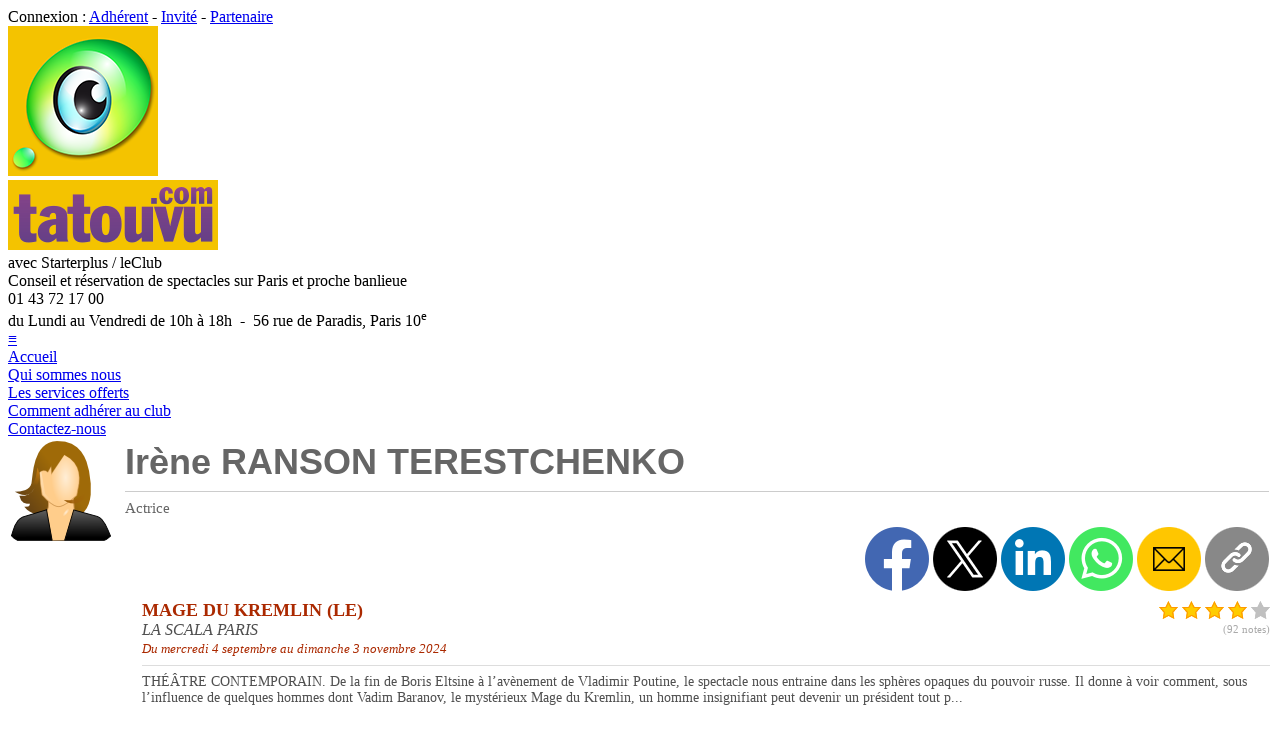

--- FILE ---
content_type: text/html; charset=UTF-8
request_url: http://www.tatouvu.com/w/wwa_FicheInter/public/17207/acteur-irene-ranson-terestchenko.html
body_size: 15418
content:
<!DOCTYPE html>
<html xmlns="http://www.w3.org/1999/xhtml" xmlns:og="http://ogp.me/ns#" xml:lang="fr-FR" lang="fr-FR">
	<head>
		<!-- START PRE_HEAD -->

<meta charset="utf-8">

<meta http-equiv="X-UA-Compatible" content="IE=edge">
<meta http-equiv="Content-Security-Policy" content="default-src 'self';
	script-src 'self' 'unsafe-inline' 'unsafe-eval' https://www.googletagmanager.com;
	style-src 'self' 'unsafe-inline';
	img-src 'self' data: i.ytimg.com www.dailymotion.com www.googletagmanager.com *.tile.openstreetmap.org;
	frame-src 'self' https://www.youtube.com https://www.dailymotion.com https://player.vimeo.com https://www.google.com;
	connect-src 'self' https://www.google-analytics.com;
	object-src 'none';">

<meta name="generator" content="4D">
<meta name="author" content="www.lagoo.com">
<meta name="iphone" content="www.babdreams.com">
<meta name="publisher" content="Tatouvu">
<meta name="copyright" content="Copyright (c) 2004-2026 Tatouvu S.A.R.L.">


<meta name="robots" content="index, follow">

<meta name="description" content="L'actualité des spectacles et des théâtres sur Paris et sa région">

<meta name="keywords" content="spectacle, theatre, concert, reservation, avis, conseil, critique, billet, online, reduc, bande annonce, avis du public, Tatouvu, Starter Plus, club, spectateur, Paris, France, CE, comédie, sortir, sortie, cirque, visuel, tragédie, comédie dramatique, sketch, one man show, matinée, soirée">



<meta name="viewport" content="width=device-width, initial-scale=1.0">

<meta name="theme-color" content="#FFFFFF">

<meta name="apple-itunes-app" content="app-id=431517872">
<meta name="google-play-app" content="app-id=com.lagoo.tatouvu"><!--jquery.smartbanner.js-->

<meta name="revisit-after" content="7 days">
<meta name="reply-to" content="info(a)tatouvu(.)com">
<meta name="owner" content="info(a)tatouvu(.)com">
<meta name="coverage" content="France">
<meta name="geo.country" content="fr">
<meta name="rating" content="General">
<meta name="distribution" content="Global">
<meta name="audience" content="all">
<meta name="category" content="Spectacle, Theatre, Concert, Sortie, Loisir, Reservation, Billet, Avis">

<link rel="home" href="http://www.tatouvu.com">


<link rel="sitemap" type="application/xml" href="http://www.tatouvu.com/w/wwa_SiteMapXML/sitemap.xml">

<link rel="shorcut icon" type="image/x-icon" href="/favicon.ico">
<link rel="icon" type="image/icon" href="/favicon.ico">
<link rel="apple-touch-icon" type="image/png" href="/apple-touch-icon.png">

<link rel="alternate" type="application/rss+xml" title="RSS - L'actu des spectacles" href="http://www.tatouvu.com/w/wwa_RssArti/articles.xml">		
<link rel="alternate" type="application/rss+xml" title="RSS - A l'affiche" href="http://www.tatouvu.com/w/wwa_RssSpec/spectacles.xml">

<link rel="stylesheet" href="/styles/style.css?v=3.1.1.0" type="text/css">

<link rel="stylesheet" href="/styles/responsive.css?v=3.1.1.1" type="text/css">




<script src="/scripts/tatouvu.js?v=6"></script>

<script src="/scripts/jquery/3.7.1/jquery-3.7.1.min.js"></script>


<script>
	// Define dataLayer and the gtag function.
	window.dataLayer = window.dataLayer || [];
	function gtag(){dataLayer.push(arguments);}

	// Default analytics_storage & ad_storage to 'denied'.
	gtag('consent', 'default', {
		'analytics_storage': 'denied',
		'ad_storage': 'denied'/*,
		'wait_for_update': 500*/
	});
</script>
<!-- Global site tag (gtag.js) - Google Analytics -->
<!--<script async src="https://www.googletagmanager.com/gtag/js?id=G-XDTXYKE9WR"></script>-->
<script>
	window.dataLayer = window.dataLayer || [];
	function gtag(){dataLayer.push(arguments);}
	
	var consent = getCookie("accept-cookies"); // tatouvu.js
	if (consent == "ok" || consent == "all" || consent == "analytics")
	{
		document.write('<'+'script async src="https://www.googletagmanager.com/gtag/js?id=G-XDTXYKE9WR"></'+'script>');
		
		gtag('js', new Date());
		/*gtag('config', 'UA-6564176-1');*/
		gtag('config', 'G-XDTXYKE9WR');
	}
</script>


<!-- END PRE_HEAD -->

		
		<link rel="canonical" href="http://www.tatouvu.com/w/wwa_FicheInter/public/17207/acteur-irene-ranson-terestchenko.html">
		
		<meta property="og:site_name" content="Tatouvu" />
		<meta property="og:title" content="Irène RANSON TERESTCHENKO" />
		<meta property="og:description" content="Actrice sur Tatouvu.com" />
		<meta property="og:type" content="website" />
		<meta property="og:locale" content="fr_FR" />
		<meta property="og:url" content="http://www.tatouvu.com/w/wwa_FicheInter/public/17207/acteur-irene-ranson-terestchenko.html" />
		
		
		<meta name="twitter:card" content="summary" />
		<meta name="twitter:site" content="@Tatouvu" />
		<meta name="twitter:creator" content="@Tatouvu" />
		<meta name="twitter:title" content="Irène RANSON TERESTCHENKO" />
		<meta name="twitter:description" content="Actrice sur Tatouvu.com" />
		
		
		<title>Tatouvu.com - Artiste - Irène RANSON TERESTCHENKO</title>
		
		
		
		<link rel="stylesheet" href="/styles/fonts.css?v=1">
		
		<style>
			
			/*.inter_name { font-size:24px; font-weight:bold; color:#555555; }*/
			.inter_name { font-family:'Big Shoulders Display',sans-serif; font-size:36px; font-weight:900; color:#666; line-height:42px; }
			
		</style>
		
		<script>
		
		/*** Follow / Unfollow ***/
		
		var noInter = 17207;
		var isFollowing = false;
		var nbFollower = 0;
		var host = 'http://www.tatouvu.com/w';
		var ajax = null;
		
		function updateFollowButton()
		{
			var button = document.getElementById('follow_button');
			if (button)
			{
				button.innerHTML = isFollowing ? 'NE PLUS SUIVRE' : 'SUIVRE';
				button.className = isFollowing ? 'small_unfollow_button' : 'small_follow_button';
			}
		}
		
		function updateNbFollower()
		{
			var e = document.getElementById('nb_follower');
			if (e)
			{
				e.innerHTML = ''+nbFollower;
			}
			
			var s = document.getElementById('nb_follower_s');
			if (s)
			{
				s.innerHTML = nbFollower > 1 ? 'abonnés' : 'abonné';
			}
		}
		
		function doRequest(method, url, completion)
		{
			if (ajax == null)
				ajax = new XMLHttpRequest(); // new getXMLObject(); // search.js
	
			if (ajax)
			{
				ajax.open(method, url, true);
				ajax.setRequestHeader("Content-type","application/x-www-form-urlencoded");
				ajax.onreadystatechange = function()
				{
					//console.log("ajax.readyState = " + ajax.readyState);
					
					if (ajax.readyState == 4)
					{
						if (ajax.status == 200)
						{
							//console.log("ajax.responseText = " + ajax.responseText);
						
							var response = JSON.parse(ajax.responseText);
							if (response.status == 'OK')
							{
								if (completion)
									completion();
							}
							else if (response.status == 'ERR')
							{
								alert('Le serveur a retourné une erreur...');
							}
							else
							{
								alert('Serveur indisponible...');
							}
						}
						else
						{
							alert('Problème de connexion...');
						}
					}
				}
				ajax.send("inter="+noInter);
			}
		}
		
		function followButtonClicked()
		{
			if (isFollowing)
			{
				if (confirm('Confirmez : Ne plus suivre ?'))
				{
					doRequest('POST', host+'/wwa_Ajax_UnfollowInter', function() {
						nbFollower--;
						isFollowing = false;
						updateFollowButton();
						updateNbFollower();
					});
				}
			}
			else
			{
				doRequest('POST', host+'/wwa_Ajax_FollowInter', function() {
					nbFollower++;
					isFollowing = true;
					updateFollowButton();
					updateNbFollower();
				});
			}
		}
		
		/*** Share ***/
		
		var url = "http://www.tatouvu.com/w/wwa_FicheInter/public/17207/acteur-irene-ranson-terestchenko.html";
	
		function shareFacebook()
		{
			window.open("https://www.facebook.com/sharer/sharer.php?u=" + encodeURIComponent(url), "_blank");
		}
	
		function shareTwitter()
		{
			window.open("https://twitter.com/intent/tweet?url=" + encodeURIComponent(url), "_blank");
		}
	
		function shareLinkedin()
		{
			window.open("https://www.linkedin.com/sharing/share-offsite/?url=" + encodeURIComponent(url), "_blank");
		}
	
		function shareInstagram()
		{
			window.open("https://www.instagram.com/sharer.php?u=" + encodeURIComponent(url), "_blank");
		}
	
		function shareWhatsapp()
		{
			window.open("https://wa.me/?text=" + encodeURIComponent(url), "_blank");
		}
	
		function shareWhatsappMobile()
		{
			window.open("whatsapp://send?text=" + encodeURIComponent(url), "_blank");
		}
	
		function shareEmail()
		{
			window.open("mailto:?body=" + encodeURIComponent(url), "_blank");
		}
	
		function fallbackCopyTextToClipboard(text)
		{
			var textArea = document.createElement("textarea");
			textArea.value = text;

			// Avoid scrolling to bottom
			textArea.style.top = "0";
			textArea.style.left = "0";
			textArea.style.position = "fixed";

			document.body.appendChild(textArea);
			textArea.focus();
			textArea.select();

			try
			{
				var successful = document.execCommand('copy');
				/*var msg = successful ? 'successful' : 'unsuccessful';
				console.log('Fallback: Copying text command was ' + msg);*/
			}
			catch (err)
			{
				//console.error('Fallback: Oops, unable to copy', err);
			}

			document.body.removeChild(textArea);
		}
	
		function copyTextToClipboard(text)
		{
			if (!navigator.clipboard)
			{
				fallbackCopyTextToClipboard(text);
				return;
			}
			navigator.clipboard.writeText(text).then(function() {
				//console.log('Async: Copying to clipboard was successful!');
			}, function(err) {
				//console.error('Async: Could not copy text: ', err);
			});
		}
	
		function copyLink()
		{
			//this.clipboard.copyFromContent(url)
			/*if (typeof window.navigator.clipboard != 'undefined')
			{
				window.navigator.clipboard.writeText(url);
			}
			else
			{
				//document.execCommand("copy");
			}*/
			copyTextToClipboard(url);
		}
		
		</script>
		
		<script type="application/ld+json">
{
	"@context": "https://schema.org",
	"@graph": [

		{
			"@context": "https://schema.org",
			"@type": "WebSite",
			"name": "Tatouvu",
			"url": "http://www.tatouvu.com"
		},

		{
			"@context": "https://schema.org",
			"@type": "Organization",
			"name": "Tatouvu",
			"logo": "http://www.tatouvu.com/images/oeil-150.png",
			"url": "http://www.tatouvu.com",
			"address": {
				"@type": "PostalAddress",
				"addressLocality": "Paris",
				"postalCode": "75010",
				"streetAddress": "56 rue de Paradis",
				"addressCountry": "FR"
			},
			
			
			"aggregateRating": {
				"@type": "AggregateRating",
				"ratingValue": "4.83",
				"reviewCount": "703"
			},
			
			"contactPoint": [
				{
					"@type": "ContactPoint",
					"telephone": "+33 (0)1 43 72 17 00",
					"contactType": "customer service",
					"hoursAvailable": {
						"@type": "OpeningHoursSpecification",
						"dayOfWeek": ["Monday","Tuesday","Wednesday","Thursday","Friday"],
						"opens": "10:00:00+02:00",
						"closes": "18:00:00+02:00"
					}
				}
			],
			"sameAs": [
				"https://www.facebook.com/Tatouvu.StarterPlus/",
				"https://twitter.com/Tatouvu",
				"https://www.instagram.com/starterplustatouvu/",
				"https://www.youtube.com/user/Starterplus1Tatouvu",
				"https://www.pagesjaunes.fr/pros/09058688",
				"https://maps.app.goo.gl/T9a56nrupX3FWyh67"
			]
		},

		{
			"@context": "https://schema.org/",
			"@type": "WebPage",
			"name": "Irène RANSON TERESTCHENKO",
			"url": "http://www.tatouvu.com/w/wwa_FicheInter/public/17207/acteur-irene-ranson-terestchenko.html",
			"inLanguage": "fr",
			
			"dateCreated": "2024-06-28T00:00:00+00:00",
			
			
			"dateModified": "2024-06-28T00:00:00+00:00",
			
			"breadcrumb": {
				"@type": "BreadcrumbList",
				"itemListElement": [
					{
						"@type": "ListItem",
						"position": "1",
						"name": "Accueil",
						"item": "http://www.tatouvu.com"
					},
					{
						"@type": "ListItem",
						"position": "2",
						"name": "Artistes",
						"item": "http://www.tatouvu.com/w/wwa_ListeInter/public/auteur/les-auteurs.html"
					}
				]
			}
		},

		{
			"@context": "https://schema.org",
			"@type": "Person",
			"name": "Irène RANSON TERESTCHENKO",
			
			
			"gender": "https://schema.org/Female",
			
			"jobTitle": "Actrice",
			
			
			"dateCreated": "2024-06-28T00:00:00+00:00",
			
			
			"dateModified": "2024-06-28T00:00:00+00:00",
			
			
			"url": "http://www.tatouvu.com/w/wwa_FicheInter/public/17207/acteur-irene-ranson-terestchenko.html"
		}

	]
}
		</script>
		
		<!-- START POST_HEAD -->

<!-- Walou -->

<!-- END POST_HEAD -->

	</head>
	
	<body>
		<!-- START PRE_BODY -->

<noscript>
<div align="center">
	<div class="noscript">
		<div class="noscript-inner">
		<p><strong>Il semble que JavaScript soit d&eacute;sactiv&eacute;.</strong></p>
		<p>Vous devez activer JavaScript pour utiliser toutes les fonctionnalit&eacute;s du site.</p>
		</div>
	</div>
</div>
</noscript>



<div id="header_login">
	<div id="header_login_inner">
		<div id="header_search" style="display:none">
			<input id="header_search_input" type="text" name="search" placeholder="Recherche..." autocomplete="off" onfocus="tatouvu_search_focus(this)" onblur="tatouvu_search_blur(this)" oninput="tatouvu_search_input(this, 'http://www.tatouvu.com/w/wwa_Ajax_Search')">
			
			<div id="header_avis">
				<a href="http://www.tatouvu.com/w/wwa_ListeAvis/temoignages-des-adherents.html">Avis des adh&eacute;rents<!--&#x2605;&#x2605;&#x2605;&#x2605;&#x2605;--><div style="display:inline-block; position:relative; left:10px; top:3px;"><img class="img_star_19" src="/images/notes/star.png" align="top" alt=""><img class="img_star_19" src="/images/notes/star.png" alt=""><img class="img_star_19" src="/images/notes/star.png" alt=""><img class="img_star_19" src="/images/notes/star.png" alt=""><img class="img_star_19" src="/images/notes/halfstargrey.png" alt=""></div></a>
			</div>
			
		</div>
		<script>
			tatouvu_search_init();
		</script>
		
			Connexion : <a href="https://www.tatouvu.com/w/wwa_LoginAdh/acces-adherent.html" title="Acc&egrave;s adh&eacute;rent">Adh&eacute;rent</a> - <a href="https://www.tatouvu.com/w/wwa_LoginInv/acces-invite.html" title="Acc&egrave;s invit&eacute;">Invit&eacute;</a> - <a href="https://www.tatouvu.com/w/wwa_LoginPro/acces-partenaire.html" title="Acc&egrave;s partenaire">Partenaire</a>
		
	</div>
</div>

<div id="header">
	<div id="header_inner">
		
		<div id="header_logo">
			
				<a href="http://www.tatouvu.com/" title="Accueil">
			
			<img id="header_logo_img" src="/images/oeil-150.png" alt=""></a>
		</div>
		
		<div id="header_title">
			
				<a href="http://www.tatouvu.com/" title="Accueil">
			
			<img id="header_title_img" src="/images/tatouvu-210x70.png" alt=""></a>
		</div>
		
		<div id="header_starter">
			<div id="header_starter_title">
				avec Starterplus / leClub
			</div>
			<div id="header_starter_subtitle">
				Conseil et r&eacute;servation de spectacles sur Paris et proche banlieue
			</div>
		</div>
		
		<div id="header_phone">
			<div id="header_phone_title">
				01 43 72 17 00
			</div>
			<div id="header_phone_subtitle">
				du Lundi au Vendredi de 10h &agrave; 18h&nbsp; - &nbsp;56 rue de Paradis, Paris 10<sup>e</sup>
			</div>
		</div>
		
		<div id="search_result" style="display:none">
		</div>
		
		<div id="menu_background" style="display:none" onclick="toggleMenu();">
		</div>
		
		<div id="menu_button">
			<a href="#" title="Menu" onclick="toggleMenu(); return false;">≡</a>
		</div>
		<script>
			function toggleMenu()
			{
				/*var right_menu = document.getElementById('right_menu');
				if (right_menu.style.display == 'none')
					right_menu.style.display = 'inline-block';
				else
					right_menu.style.display = 'none';*/
				
				var right_menu = $("#right_menu");
				var menu_background = $("#menu_background");
				if (right_menu.css('display') == "none")
				{
					right_menu.css("display", "inline-block");
					//document.getElementById('right_menu').classList.remove("right_menu_hidden");
					menu_background.css("display", "block");
					right_menu.scrollTop(0);
				}
				else
				{
					right_menu.css("display", "none");
					//document.getElementById('right_menu').classList.add("right_menu_hidden");
					menu_background.css("display", "none");
				}
			}
			
			window.addEventListener("resize", function() {
				/*var right_menu = $("#right_menu");
				if (window_Width() > 1048 && right_menu.css('display') == "none")
				{
					right_menu.css("display", "inline-block");
				}*/
			});
			
		</script>
		
	</div>
</div>

<div id="header_menu">
	<div id="header_menu_inner">
		
		<div class="header_menu_item"><a href="http://www.tatouvu.com/" title="Accueil">Accueil</a></div>
		<div class="header_menu_item padding_left"><a href="http://www.tatouvu.com/w/wwa_FicheArti/webid/5/qui-sommes-nous.html" title="Qui sommes-nous ?" class="">Qui sommes nous</a></div>
		<div class="header_menu_item padding_left"><a href="http://www.tatouvu.com/w/wwa_FicheArti/webid/7/nos-services.html" title="Nos services" class="">Les services offerts</a></div>
		
		<div class="header_menu_item padding_left"><a href="http://www.tatouvu.com/w/wwa_FicheArti/webid/11/comment-adherer.html" title="Comment adh&eacute;rer ?" class="">Comment adh&eacute;rer au club</a></div>
		
		<div class="header_menu_item padding_left"><a href="http://www.tatouvu.com/w/wwa_Contact/contact.html" title="Contactez-nous" class="">Contactez-nous</a></div>
		
	</div>
</div>

<div class="page">
	
	<div class="content">
		
		<div class="content_center">

<!-- END PRE_BODY -->

		
		<div class="content_title" style="display:none;">
			<div class="content_title_left">Irène RANSON TERESTCHENKO</div>
			<div class="content_title_right"></div>
		</div>
		
		<!--<div style="text-align:right;">
			<a href="javascript:history.back();" onclick="javascript:history.back();">Retour</a>
		</div>-->
		
		
		
		<div class="white_bloc" style="margin-top:0">
			<table width="100%">
			<tr valign="top">
			<td width="110">
				
					<img src="/images/icon/female_user_icon.png" width="100" height="100" valign="top" title="" alt="" />
				
			</td>
			<td>
			
			
			<div class="inter_name">
				Irène RANSON TERESTCHENKO
			</div>
			
			<hr style="height:1px; background-color:#CCCCCC; border:none;">
			
			<div style="margin-top:5px; color:#666666; font-size:15px;">
				Actrice
			</div>
			
			
			
			
			
			<div style="margin-top:10px; text-align:right;">
				<div style="display:inline-block;">
					<img src="/images/icon/share_facebook.png" class="share_button" onclick="shareFacebook()" title="Partager sur Facebook" alt="" />
					<img src="/images/icon/share_x.png" class="share_button" onclick="shareTwitter()" title="Partager sur X" alt="" />
					<img src="/images/icon/share_linkedin.png" class="share_button" onclick="shareLinkedin()" title="Partager sur Linkedin" alt="" />
					<img src="/images/icon/share_whatsapp.png" class="share_button" onclick="shareWhatsapp()" title="Partager sur Whatsapp" alt="" />
					<img src="/images/icon/share_email.png" class="share_button" onclick="shareEmail()" title="Envoyer par email" alt="" />
					<img src="/images/icon/share_link.png" class="share_button" onclick="copyLink()" title="Copier le lien" alt="" />
				</div>
			</div>
			
			</td>
			</tr>
			</table>
			
		</div>
		
		
		
		
			<div class="white_bloc">
			
			<table border="0" cellpadding="0" cellspacing="2" width="100%">
<tr>
<td width="130" valign="top">
	<div align="left">
		<a href="/w/wwa_FicheSpec/public/30289/spectacle-mage-du-kremlin-le.html">
		
		<img width="120" height="180" src="[data-uri]" data-original="/cache/spectacles/30289.jpg?v=1" class="img_spec lazy" alt="" />
		
		</a>
	</div>
</td>
<td valign="top">


<div style="float:right; text-align:right;">
	<img class="img_star_19" src="/images/notes/star.png" align="top" alt="" />
	<img class="img_star_19" src="/images/notes/star.png" align="top" alt="" />
	<img class="img_star_19" src="/images/notes/star.png" align="top" alt="" />
	<img class="img_star_19" src="/images/notes/star.png" align="top" alt="" />
	
	
	
	
	
	
	
	
	
	
	<img class="img_star_19" src="/images/notes/stargrey.png" align="top" alt="" />
	<br><span style="font-size:11px; color:#AAAAAA;">(92 notes)</span>
</div>

<b><font size="4" color="#AB2900">MAGE DU KREMLIN (LE)</font></b><br>
<font color="#505050"><i>LA SCALA PARIS</i></font><br>
<font color="#AB2900" size="2"><i>Du mercredi 4 septembre au dimanche 3 novembre 2024</i></font><br>

<hr style="height:1px; background-color:#DDDDDD; border:none;">
<div style="text-align:left; color:#505050; font-size:14px;">
	THÉÂTRE CONTEMPORAIN. De la fin de Boris Eltsine à l’avènement de Vladimir Poutine, le spectacle nous entraine dans les sphères opaques du pouvoir russe. Il donne à voir comment, sous l’influence de quelques hommes dont Vadim Baranov, le mystérieux Mage du Kremlin, un homme insignifiant peut devenir un président tout p...
</div>
<br>
<div align="right">
<font size="2">



<div style="height:20px">
</div>
</font>
</div>
</td>
</tr>
</table>
<div style="position:relative; top:-23px; right:0px; width:100%; height:0; text-align:right;">
	
	<a href="/w/wwa_FicheSpec/public/30289/spectacle-mage-du-kremlin-le.html" class="small_grey_button">Voir tous les d&eacute;tails</a>
</div>

			</div>
		
		
		
		
		<div class="white_bloc">
			<div class="gen_title">
				VOIR AUSSI
			</div>
			<div style="margin-top:5px; margin-bottom:5px;">
				
				<a href="/w/wwa_FicheInter/public/8580/metteur-en-scene-roland-auzet.html" class="small_grey_button" style="margin-top:8px; margin-left:5px">Roland AUZET</a>
				
				<a href="/w/wwa_FicheInter/public/8001/acteur-karina-beuthe-orr.html" class="small_grey_button" style="margin-top:8px; margin-left:5px">Karina BEUTHE ORR</a>
				
				<a href="/w/wwa_FicheInter/public/17204/auteur-giuliano-da-empoli.html" class="small_grey_button" style="margin-top:8px; margin-left:5px">Giuliano DA EMPOLI</a>
				
				<a href="/w/wwa_FicheInter/public/17205/acteur-philippe-girard.html" class="small_grey_button" style="margin-top:8px; margin-left:5px">Philippe GIRARD</a>
				
				<a href="/w/wwa_FicheInter/public/17206/acteur-andranic-manet.html" class="small_grey_button" style="margin-top:8px; margin-left:5px">Andranic MANET</a>
				
				<a href="/w/wwa_FicheInter/public/935/acteur-herve-pierre.html" class="small_grey_button" style="margin-top:8px; margin-left:5px">Hervé PIERRE</a>
				
				<a href="/w/wwa_FicheInter/public/9812/acteur-stanislas-roquette.html" class="small_grey_button" style="margin-top:8px; margin-left:5px">Stanislas ROQUETTE</a>
				
				<a href="/w/wwa_FicheInter/public/3650/acteur-claire-sermonne.html" class="small_grey_button" style="margin-top:8px; margin-left:5px">Claire SERMONNE</a>
				
			</div>
		</div>
		
		
		<!-- START POST_BODY -->

		</div><!--content_center-->
		
		<div id="right_menu" class="content_right">
			
			
			
			<div id="right_margin_top">
			</div>
			
			
			<div class="bloc300_jaune">
				<div style="height:40px; text-align:center;">
					<div style="font-size:18px; font-weight:bold; padding-top:10px;">
						<a href="https://www.tatouvu.com/w/wwa_Inscription/adhesion-en-ligne.html" title="Adh&eacute;sion en ligne">Adh&eacute;sion en ligne</a>
					</div>
				</div>
			</div>
			
			
			
			<div class="bloc300_jaune">
				<div style="height:40px; text-align:center;">
					<div style="font-size:18px; font-weight:bold; padding-top:10px;">
						<a href="http://www.tatouvu.com/w/wwa_Offrir/offrir-une-carte-cadeau.html" title="Offrir une carte cadeau">Offrir une carte cadeau</a>
					</div>
				</div>
			</div>
			
			
			
			<div class="bloc300_blanc">
				<div class="menu_separator_collapsible">
					CONNEXION
				</div>
				<div class="menu_content_collapsible">
					<div style="padding-top:10px; padding-bottom:10px;">
						<div class="menu_title">
							<a href="https://www.tatouvu.com/w/wwa_LoginAdh/acces-adherent.html" title="Acc&egrave;s adh&eacute;rent">Acc&egrave;s adh&eacute;rent</a>
						</div>
						<div class="menu_title padtop5">
							<a href="https://www.tatouvu.com/w/wwa_LoginInv/acces-invite.html" title="Acc&egrave;s invit&eacute;">Acc&egrave;s invit&eacute;</a>
						</div>
						<div class="menu_title padtop5">
							<a href="https://www.tatouvu.com/w/wwa_LoginPro/acces-partenaire.html" title="Acc&egrave;s partenaire">Acc&egrave;s partenaire</a>
						</div>
					</div>
				</div>
			</div>
			
			
			
			
			
			
			
			
			
			
			
			
			
			
			
			
			
			
			
			
			
			
			<div class="bloc300_blanc">
				<div class="menu_separator">
					ACTUALIT&Eacute;S
				</div>
				<div class="menu_content">
					
					<div class="menu_title">
						<a href="http://www.tatouvu.com/" title="Accueil, Fil d'actualit&eacute;">Fil d'actualit&eacute;</a>
					</div>
					
					
					
					<div class="menu_title padtop5">
						<a href="http://www.tatouvu.com/w/wwa_ListeSpecNew/public/nouveaux-spectacles.html" title="Nouveaux spectacles sur le site">Les nouveaux spectacles sur le site</a>
					</div>
					
					<div class="menu_title padtop5">
						<a href="http://www.tatouvu.com/w/wwa_ListeSpecPremieres/public/spectacles-qui-commencent.html" title="Les spectacles qui commencent">Ce sont leurs premi&egrave;res</a> / <a href="http://www.tatouvu.com/w/wwa_ListeSpecDernieres/public/spectacles-qui-finissent.html" title="Les spectacles qui finissent">derni&egrave;res</a>
					</div>
					
					
 					
 					
					
					
					<div class="menu_title red padtop5">
						<a href="http://www.tatouvu.com/w/wwa_ListeSoirees/dernieres-soirees-starter-plus.html">Derni&egrave;res soir&eacute;es Starter Plus</a>&nbsp;&nbsp;<span style="color:white;font-size:10px;font-weight:bold;background:red;padding-left:2px;padding-right:2px">NOUVEAU</span>
					</div>
					
					
					
					
				</div>
			</div>
			
			
			
			<div class="bloc300_blanc">
				<div class="menu_separator">
					RECHERCHES
				</div>
				<div class="menu_content">
					
					<div class="menu_title">
						<a href="http://www.tatouvu.com/w/wwa_ListeSpecTous/public/tous-les-spectacles.html" title="Tous les spectacles">Les spectacles &agrave; l'affiche</a>
					</div>
					
					<div class="menu_title padtop5">
						<a href="http://www.tatouvu.com/w/wwa_ListeSpecGenre/public/recherche-par-genre.html" title="Recherche par genre">Recherche par genre</a>
					</div>
					
					
					
					
					
					<div class="menu_title padtop5">
						<a href="http://www.tatouvu.com/w/wwa_Recherche/public/rechercher-un-spectacle.html" title="Rechercher un spectacle">Recherche multicrit&egrave;re</a>
					</div>
					
					<div class="menu_title padtop5">
						<a href="http://www.tatouvu.com/w/wwa_ListeSpecUnique/public/representations-uniques.html" title="Les spectacles avec une seule repr&eacute;sentation">Repr&eacute;sentations uniques</a>
					</div>
					
					
					
					<!-- offre et promo -->
					
					<!-- le classement des adhérents -->
					
					<!-- le top 20 -->
					
					<!-- les derniers commentaires -->
					
					<!-- Nous avons vu pour vous -->
					
					<div class="menu_title padtop5">
						<a href="http://www.tatouvu.com/w/wwa_ListeThea/public/les-salles.html" title="Les salles">Les salles</a> / <a href="http://www.tatouvu.com/w/wwa_Maps/public/geolocalisation-des-salles.html" title="G&eacute;olocalisation des salles">G&eacute;olocalisation</a>
					</div>
					
					<!-- les artistes -->
					
					<!-- historique des spectacles -->
					
					<!-- historique des articles -->
					
					<div class="menu_title padtop5">
						<a href="http://www.tatouvu.com/w/wwa_ListeLieux/les-lieux-alternatifs.html" title="Les lieux alternatifs">Les lieux alternatifs</a>&nbsp;&nbsp;<span style="color:white;font-size:10px;font-weight:bold;background:red;padding-left:2px;padding-right:2px">NOUVEAU</span>
					</div>
					
				</div>
			</div>
			
			<div class="bloc300_blanc">
				<div class="menu_separator">
					CONSEILS / AVIS
				</div>
				<div class="menu_content">
					
					<div class="menu_title">
						<a href="http://www.tatouvu.com/w/wwa_ListeSpecSelection/public/selection-de-spectacles.html" title="La s&eacute;lection Tatouvu">La s&eacute;lection Tatouvu</a>
					</div>
					
					<div class="menu_title padtop5">
						<a href="http://www.tatouvu.com/w/wwa_ListeSpecTop/public/le-classement-des-adherents.html" title="Le classement des adh&eacute;rents">Le classement des adh&eacute;rents</a>
					</div>
					
					
					<div class="menu_title padtop5">
						<a href="http://www.tatouvu.com/w/wwa_ListeTopResa/public/le-top-20-des-reservations.html" title="Le Top 20 des r&eacute;servations">Le Top 20 des r&eacute;servations</a>
					</div>
					
					
					<div class="menu_title padtop5">
						<a href="http://www.tatouvu.com/w/wwa_ListeSpecVu/public/nous-avons-vu-pour-vous.html" title="Nous avons vu pour vous">Nous avons vu pour vous</a>
					</div>
					
					<div class="menu_title padtop5">
						<a href="http://www.tatouvu.com/w/wwa_ListeCommLast/public/les-derniers-commentaires-des-adherents.html" title="Les derniers commentaires des adh&eacute;rents">Les derniers commentaires</a>
					</div>
					
				</div>
			</div>
			
			
			
			
			
			<div class="bloc300_blanc">
				<div class="menu_separator">
					R&Eacute;F&Eacute;RENCE
				</div>
				<div class="menu_content">
			
					<div class="menu_title">
						<a href="http://www.tatouvu.com/w/wwa_ListeArti/public/historique-les-articles.html" title="Historique des articles">Historique des articles</a>
					</div>
					
					<div class="menu_title padtop5">
						<a href="http://www.tatouvu.com/w/wwa_ListeSpecArchive/historique-des-spectacles.html" title="Historique des spectacles">Historique des spectacles</a>
					</div>
					
					<div class="menu_title padtop5">
						<a href="http://www.tatouvu.com/w/wwa_ListeInter/public/auteur/les-auteurs.html" title="Les artistes">Les artistes</a>
					</div>
				
				</div>
			</div>
			
			<div class="bloc300_blanc">
				<div class="menu_separator_collapsible">
					AIDE
				</div>
				<div class="menu_content_collapsible">
					<div style="padding-top:10px; padding-bottom:10px;">
						
						<div class="menu_title red">
							<a href="http://www.tatouvu.com/w/wwa_FicheArti/webid/13/questions-reponses.html" title="Questions courantes">Questions courantes</a>
						</div>
						
						
						
						
						
						
						
					</div>
				</div>
			</div>
			
			<script>
			var coll = document.getElementsByClassName("menu_separator_collapsible");
			var i;

			for (i = 0; i < coll.length; i++) {
			  coll[i].addEventListener("click", function() {
				this.classList.toggle("collapsible_active");
				var content = this.nextElementSibling;
				if (content.style.maxHeight){
				  content.style.maxHeight = null;
				} else {
				  content.style.maxHeight = content.scrollHeight + "px";
				} 
			  });
			}
			</script>
			
			
			
			
			
				<script>
			
					function hasardPub(nb)
					{
						if (nb > 1)
							return Math.round(Math.random() * 1000) % nb;
						else
							return 0;
					}
			
					var pubID = new Array();	pubID.push(9664,9033,9637,9660,9662);
					var specID = new Array(); 	specID.push(28996,0,32532,32240,32671);
					var specURL = new Array();	specURL.push('','http://www.tatouvu.com/w/wwa_FicheArti/webid/5/qui-sommes-nous.html','','','');
					
					var currentID = hasardPub(pubID.length);
			
					function getPubLink()
					{
						if (specURL[currentID] != '')
							return specURL[currentID];
						else  if (specID[currentID] != 0)
							return "http://www.tatouvu.com/w/wwa_FicheSpec/public/" + String(specID[currentID]);
						else
							return '#';
					}
					
					function getPubPath()
					{
						return "/cache/articles/" + String(pubID[currentID]) + ".jpg";
					}
			
					function clicPub()
					{
						if (specURL[currentID] != '')
						{
							if (specURL[currentID].indexOf(window.location.host) == -1)
								window.open(specURL[currentID]);
							else
								window.location.href = specURL[currentID];
						}
						else if (specID[currentID] != 0)
						{
							//clicMoi(getPubLink());
							window.location.href = getPubLink();
						}
					}
			
					function switchPub()
					{
						var obj = document.getElementById("imagePub");
						var link = document.getElementById("imageLink");
						//if (obj)
						{
							currentID++;
							if (currentID>pubID.length-1) currentID=0;
					
							obj.src = getPubPath();
							//link.href = getPubLink();
							link.setAttribute('href', getPubLink());
						}
						setTimeout("switchPub()", 5*60*60);
					}
			
					function startPub()
					{
						setTimeout("switchPub()", 5*60*60);
					}
			
					function MyAddOnload(func)
					{
						var oldOnload = window.onload;
				
						if (typeof window.onload != 'function')
						{
							window.onload = func;
						}
						else
						{
							window.onload = function() {
								oldOnload();
								func();
							} 
						}
					}
			
					//window.onload = startPub;
					MyAddOnload(startPub);
			
				</script>
			
				<div class="bloc300">
					<script>
						document.write('<a id="imageLink" href="' + getPubLink() + '" onclick="clicPub(); return false;">');
						document.write('<img id="imagePub" width="300" height="450" src="' + getPubPath() + '" class="img_pub" alt="">');
						document.write('</a>');
					</script>
				</div>
				
			
			
			
			
			
			
			<script>
				var listPubImg = new Array();			listPubImg.push("/cache/articles/9668.jpg", "/cache/articles/9658.jpg");
				var listPubUrl = new Array();			listPubUrl.push("http://www.tatouvu.com/w/wwa_FicheSpec/public/32658/spectacle-crime-et-chatiment.html", "http://www.tatouvu.com/w/wwa_FicheSpec/public/32676/spectacle-adele-berry.html");
				var listPubHeight = new Array();		listPubHeight.push(438, 436);
				
				function insertPub(i)
				{
					document.write('<div class="bloc300">');
					if (listPubUrl[i] != "")
						document.write('<a href="'+listPubUrl[i]+'" '+(listPubUrl[i].indexOf(window.location.host) == -1 ? 'target="_blank"' : '')+'>');
					document.write('<img width="300" height="'+listPubHeight[i].toString()+'" src="'+listPubImg[i]+'" class="img_pub" alt="">');
					if (listPubUrl[i] != "")
						document.write('</a>');
					document.write('</div>');
				}
			</script>
			
			
			
			<script>
				if (listPubImg.length > 0 && listPubImg[0] != "")
				{
					insertPub(0);
				}
			</script>
			
			<div class="bloc300_blanc">
				<div class="menu_separator">
					RETROUVEZ-NOUS
				</div>
				<div class="menu_content" style="text-align:center;">
				
					<div style="">
						<a href="https://www.facebook.com/Tatouvu.StarterPlus/" target="_blank" title="Tatouvu sur Facebook"><img width="38" height="38" src="/images/logo/square/facebook.png" alt="" style="border-radius:6px; -moz-border-radius:6px;"></a>
						<a href="https://twitter.com/Tatouvu" target="_blank" title="Tatouvu sur X"><img width="38" height="38" src="/images/logo/square/x.png" alt="" style="border-radius:6px; -moz-border-radius:6px; margin-left:10px"></a>
						<a href="https://www.instagram.com/starterplustatouvu/" target="_blank" title="Tatouvu sur Instagram"><img width="38" height="38" src="/images/logo/square/instagram.png" alt="" style="border-radius:6px; -moz-border-radius:6px; margin-left:10px"></a>
						<a href="https://www.youtube.com/user/Starterplus1Tatouvu" target="_blank" title="Tatouvu sur YouTube"><img width="38" height="38" src="/images/logo/square/youtube.png" alt="" style="border-radius:6px; -moz-border-radius:6px; margin-left:10px"></a>
						
						<a href="http://www.tatouvu.com/w/wwa_RssArti/articles.xml" target="_blank" title="Flux RSS"><img width="38" height="38" src="/images/logo/square/rss.png" alt="" style="border-radius:6px; -moz-border-radius:6px; margin-left:10px"></a>
					</div>
				</div>
			</div>
			
			<div class="bloc300_blanc">
				<div class="menu_separator">
					APPLIS MOBILES
				</div>
				<div class="menu_content" style="text-align:center;">
					<a href="https://apps.apple.com/fr/app/tatouvu/id431517872?mt=8" target="_blank" title="Application Tatouvu pour iPhone"><img width="120" height="40" src="/images/logo/appstore300.png" alt="" style="padding:8px;"></a>
					<a href="https://play.google.com/store/apps/details?id=com.lagoo.tatouvu" target="_blank" title="Application Tatouvu pour Android"><img width="120" height="40" src="/images/logo/googleplay300.png" alt="" style="padding:8px;"></a>
				</div>
			</div>
			
			
			
			
			
			
			
			
			
			
			 
		</div><!--content_right-->
		
	</div><!--content-->

</div><!--page-->

<div id="footer_menu">
	<div id="footer_menu_inner">
	
		<div class="footer_menu_item"><a href="http://www.tatouvu.com/w/wwa_Static/public/editeur.html">Informations &eacute;diteur</a></div>
		<div class="footer_menu_item padding_left"><a href="http://www.tatouvu.com/w/wwa_Static/public/partenaires.html" class="">Partenaires</a></div>
		<div class="footer_menu_item padding_left"><a href="http://www.tatouvu.com/w/wwa_SiteMap/plan-du-site.html" class="">Plan du site</a></div>
		
		<div class="footer_menu_item padding_left"><a href="http://www.tatouvu.com/w/wwa_Contact/contact.html" class="">Contact</a></div>
		
	</div>
</div>

<div id="footer">
	<div id="footer_inner">
		
		<div id="footer_table">
			<table>
				<tr>
					
					<td id="footer_column_1">
						<ul>
							<li>
								<a href="http://www.tatouvu.com/w/wwa_FicheArti/webid/7/fonctionnement.html">R&eacute;servation de spectacles</a>
							</li>
							<li>
								<a href="http://www.tatouvu.com/w/wwa_ListeSpecTous/public/tous-les-spectacles.html" title="Tous les spectacles">Les spectacles &agrave; Paris</a>
							</li>
							<li>
								<a href="http://www.tatouvu.com/w/wwa_ListeSpecPremieres/public/nouveaux-spectacles.html" title="Nouveaux spectacles">Les nouveaux spectacles</a>
							</li>
							<li>
								<a href="http://www.tatouvu.com/w/wwa_ListeThea/public/les-salles.html" title="Les salles">Les th&eacute;&acirc;tres sur Paris et banlieue</a>
							</li>
							<li>
								<a href="http://www.tatouvu.com/w/wwa_FicheArti/webid/6/le-magazine-tatouvu.html" title="Le magazine Tatouvu">Le Magazine Tatouvu.mag</a>
							</li>
							<li>
								<a href="http://www.tatouvu.com/w/wwa_FicheArti/webid/6/le-magazine-tatouvu.html" title="Le magazine Tatouvu">Abonnement au magazine</a>
							</li>
							<li>
								<a href="http://www.tatouvu.com">Actualit&eacute; des spectacles</a>
							</li>
							<li>
								<a href="http://www.tatouvu.com/w/wwa_ListeInter/public/auteur/les-auteurs.html" title="Les artistes">Les artistes, auteurs, com&eacute;diens</a>
							</li>
							<li>
								<a href="http://www.tatouvu.com/w/wwa_ListeSpecArchive/historique-des-spectacles.html" title="Historique des spectacles">Historique des spectacles</a>
							</li>
							<li>
								<a href="http://www.tatouvu.com/w/wwa_ListeArti/public/historique-les-articles.html" title="Historique des articles">Historique des articles</a>
							</li>
						</ul>
					</td>
					
					<td id="footer_column_2">
						<ul>
							<li>
								<a href="http://www.tatouvu.com/w/wwa_ListeSpecGenre/public/COMEDIE/comedies.html" title="Les com&eacute;dies">Com&eacute;dies</a>
							</li>
							<li>
								<a href="http://www.tatouvu.com/w/wwa_ListeSpecGenre/public/DRAMA/comedies-dramatiques.html" title="Les com&eacute;dies dramatiques">Com&eacute;dies dramatiques</a>
							</li>
							<li>
								<a href="http://www.tatouvu.com/w/wwa_ListeSpecGenre/public/SKETCHES/sketches.html" title="Les sketches">Sketches, One Man Shows</a>
							</li>
							<li>
								<a href="http://www.tatouvu.com/w/wwa_ListeSpecGenre/public/VISUEL/spectacles-visuels.html" title="Les spectacles visuels">Spectacles visuels</a>
							</li>
							<li>
								<a href="http://www.tatouvu.com/w/wwa_ListeSpecGenre/public/ENFANT/spectacles-pour-enfants.html" title="Les spectacles pour enfants">Spectacles pour enfants</a>
							</li>
							<li>
								<a href="http://www.tatouvu.com/w/wwa_ListeSpecGenre/public/TEXTES/textes.html" title="Les textes d'auteurs">Spectacles &agrave; textes</a>
							</li>
							<li>
								<a href="http://www.tatouvu.com/w/wwa_ListeSpecGenre/public/CIRQUE/cirques.html" title="Les cirques">Cirque, Acrobates</a>
							</li>
							<li>
								<a href="http://www.tatouvu.com/w/wwa_ListeSpecGenre/public/CHANSONS/chansons.html" title="Les chansons">Chansons, Chanteurs</a>
							</li>
							<li>
								<a href="http://www.tatouvu.com/w/wwa_ListeSpecGenre/public/MUSIQUE/spectacles-musicaux.html" title="Les spectacles musicaux">Spectacles musicaux</a>
							</li>
							<li>
								<a href="http://www.tatouvu.com/w/wwa_ListeSpecGenre/public/CLASSIQUE/musique-classique.html" title="La musique classique">Musique classique</a>
							</li>
							<li>
								<a href="http://www.tatouvu.com/w/wwa_ListeSpecGenre/public/DANSE/spectacles-de-danse.html" title="Les spectacles de danse">Danse, Ballets</a>
							</li>
						</ul>
					</td>
					
					<td id="footer_column_3">
						<ul>
							<li>
								<a href="http://www.tatouvu.com/w/wwa_FicheArti/webid/5/qui-sommes-nous.html" title="Qui sommes-nous ?">Qui sommes nous</a>
							</li>
							<li>
								<a href="http://www.tatouvu.com/w/wwa_FicheArti/webid/7/nos-services.html" title="Nos services">Nos services</a>
							</li>
							
							<li>
								<a href="http://www.tatouvu.com/w/wwa_FicheArti/webid/13/questions-reponses.html" title="Questions courantes">Questions courantes</a>
							</li>
							<li>
								<a href="http://www.tatouvu.com/w/wwa_FicheArti/webid/11/comment-adherer.html" title="Comment adh&eacute;rer ?">Comment adh&eacute;rer au club</a>
							</li>
							<li>
								<a href="http://www.tatouvu.com/w/wwa_Inscription/adhesion-en-ligne.html" title="Adh&eacute;sion en ligne">Adh&eacute;sion en ligne</a>
							</li>
							<li>
								<a href="http://www.tatouvu.com/w/wwa_Offrir/offrir-une-carte-cadeau.html" title="Offrir une carte cadeau">Offrir une carte cadeau</a>
							</li>
							<li>
								<a href="http://www.tatouvu.com/w/wwa_FicheArti/webid/22/politique-de-confidentialite.html" title="Politique de confidentialit&eacute;">Politique de confidentialit&eacute;</a>
							</li>
							<li>
								<a href="#" title="Consentement aux cookies" onclick="showConsent(); return false;">Consentement aux cookies</a>
							</li>
							
							<li>
								<a href="http://www.tatouvu.com/w/wwa_Contact/contact.html" title="Contact">Contact</a>
							</li>
						</ul>
					</td>
					
				</tr>
			</table>
		</div>
		
		<div id="copyright">
			Copyright &copy; 2004-<script>document.write(new Date().getFullYear())</script> Tatouvu S.A.R.L.
		</div>
		
	</div><!--footer_inner-->
</div><!--footer-->

<script>
	var right_menu = document.getElementById("right_menu");
	var menu_height = right_menu.scrollHeight;
	var document_height = document.scrollingElement.scrollHeight;
	var right_margin_top = document.getElementById("right_margin_top");
	var menu_top = right_menu.offsetTop;
	/*right_menu.onresize = function() {
		menu_height = right_menu.scrollHeight;
	};*/
	var old_scrollY = 0;
	window.onscroll = function() {
		var margin = 0;
		if (window.scrollY > menu_top + menu_height - window.innerHeight /*&& window.scrollY < document_height*//*document.scrollingElement.scrollHeight*/)
		{
			if (window.scrollY > old_scrollY) // descente
			{
				margin = Math.min(window.scrollY, document_height - menu_height + menu_top) - (menu_top + menu_height - window.innerHeight);
			}
			else // montée
			{
				margin = Math.min(window.scrollY, document_height - menu_height + menu_top) - (menu_top + menu_height - window.innerHeight);
			}
		}
		right_margin_top.style.height = ""+margin+"px";
		old_scrollY = window.scrollY;
	};
</script>


<script>
	window.dataLayer = window.dataLayer || [];
  	function gtag(){dataLayer.push(arguments);}
  	
	function updateConsent(analytics_storage/*, ad_storage*/)
	{
		gtag('consent', 'update', {
			'analytics_storage': analytics_storage/*,
			'ad_storage': ad_storage*/
		});
	}
</script>

<script>
	function showConsent()
	{
		var consent = getCookie("accept-cookies"); // tatouvu.js
		
		document.getElementById("checkbox-analytics").checked = (consent == "ok" || consent == "all" || consent == "analytics");
		document.getElementById("checkbox-videos").checked = (consent == "ok" || consent == "all" || consent == "videos");
		
		$("#cookies-choice").hide();
		$("#cookies-buttons-1").show();
		$("#cookies-buttons-2").hide();
		
		$("#cookies-dialog").show();
	}
	
	function hideConsent()
	{
		$("#cookies-dialog").hide();
	}
	
	function acceptCookies()
	{
		var previous = getCookie("accept-cookies"); // tatouvu.js
		
		updateConsent('granted'/*, 'granted'*/);
		
		setCookie2("accept-cookies", "all", 365); // tatouvu.js
		$("#cookies-dialog").hide();
		
		if (previous != 'all')
			window.location.reload();
	}
	
	function rejectCookies()
	{
		var previous = getCookie("accept-cookies"); // tatouvu.js
		
		updateConsent('denied'/*, 'denied'*/);
		
		setCookie2("accept-cookies", "none", 30); // tatouvu.js
		$("#cookies-dialog").hide();
		
		if (previous != '' && previous != 'none')
			window.location.reload();
	}
	
	function manageCookies()
	{
		$("#cookies-choice").show();
		
		$("#cookies-buttons-1").hide();
		$("#cookies-buttons-2").show();
	}
	
	function manageCookiesBack()
	{
		$("#cookies-choice").hide();
		
		$("#cookies-buttons-1").show();
		$("#cookies-buttons-2").hide();
	}
	
	function manageCookiesOK()
	{
		var previous = getCookie("accept-cookies"); // tatouvu.js
		
		var analytics_consent = $("#checkbox-analytics").is(":checked") ? 'granted' : 'denied';
		var videos_consent = $("#checkbox-videos").is(":checked") ? 'granted' : 'denied';
		
		updateConsent(analytics_consent/*, ads_consent*/);
		
		var consent = '';
		if (analytics_consent == 'granted' && videos_consent == 'granted')
			consent = 'all';
		else if (analytics_consent == 'granted' && videos_consent == 'denied')
			consent = 'analytics';
		else if (analytics_consent == 'denied' && videos_consent == 'granted')
			consent = 'videos';
		else
			consent = 'none';
		
		setCookie2("accept-cookies", consent, (consent == 'none') ? 30 : 365); // tatouvu.js
		$("#cookies-dialog").hide();
		
		if (previous != consent)
			window.location.reload();
	}
</script>
<style>
	.switch {
		display: inline-block;
		height: 34px;
		position: relative;
		width: 60px;
	}

	.switch input {
		display:none;
	}

	.slider {
		background-color: #ccc;
		bottom: 0;
		cursor: pointer;
		left: 0;
		position: absolute;
		right: 0;
		top: 0;
		transition: .4s;
	}

	.slider:before {
		background-color: #fff;
		bottom: 4px;
		content: "";
		height: 26px;
		left: 4px;
		position: absolute;
		transition: .4s;
		width: 26px;
	}

	input:checked + .slider {
		background-color: #55AA55;
	}

	input:disabled + .slider {
		background-color: #88DD88;
		cursor: not-allowed;
	}

	input:checked + .slider:before {
		transform: translateX(26px);
	}

	.slider.round {
		border-radius: 34px;
	}

	.slider.round:before {
		border-radius: 50%;
	}
	
	#cookies-inner {
		position:fixed; bottom:100px; left:50%; width:650px; z-index:9999; background:white; margin-left:-325px; border-radius:20px; -moz-border-radius:20px;
	}
	#cookies-title {
		margin-top:30px; font-size:24px; font-weight:bold; color:#555555; text-align:center; padding:0 40px;
	}
	#cookies-description {
		font-size:16px; text-align:center; padding:20px 40px; color:#888888;
	}
	
</style>

<style>

@media (max-width: 650px) {
	#cookies-inner {
		width:100%;
		left:0;
		margin-left:0;
		bottom:5px;
	}
	#cookies-title {
		font-size:20px; 
	}
	#cookies-description {
		padding:10px 20px;
	}
}

</style>

<div id="cookies-dialog" style="display:none;">
	<div class="help_background">
	</div>
	<div id="cookies-inner" style="max-height:100%; overflow-y:auto;">
		<div style="position:absolute; top:10px; left:10px;">
			<button onclick="hideConsent();" class="help_button" style="font-size:18px; width:30px; height:30px; border-radius:50%; -moz-border-radius:50%; cursor:pointer;">X</button>
		</div>
		<div id="cookies-title">
			UTILISATION DES COOKIES SUR LE SITE
		</div>
		<div id="cookies-description">
			Avant de poursuivre votre navigation sur le site, nous souhaitons obtenir
			votre consentement pour l'utilisation de cookies afin de r&eacute;aliser des
			statistiques de l'audience, afficher des vid&eacute;os ou des contenus
			provenant d'autres sites et pour vous connecter avec votre compte.<br>
			<br/>
			Pour plus de d&eacute;tails, consultez notre <a href="http://www.tatouvu.com/w/wwa_FicheArti/webid/22/politique-de-confidentialite.html">politique de confidentialit&eacute;</a>.
		</div>
		<div id="cookies-choice" style="margin-top:10px; margin-bottom:40px; display:none; width:100%;">
			<table style="max-width:400px; margin:0 auto">
				<tr>
					<td style="vertical-align:top">
						<div style="font-size:18px; font-weight:bold; color:#555555;">
							Fonctionnalit&eacute;s
						</div>
						<div style="font-size:14px; font-weight:normal; color:#888888; padding-right:20px">
							Ces cookies sont obligatoires pour le bon fonctionnement et la navigation sur le site.
						</div>
					</td>
					<td style="vertical-align:top">
						<div class="container">
							<label class="switch" for="checkbox-mandatory">
								<input type="checkbox" id="checkbox-mandatory" checked disabled />
								<div class="slider round"></div>
							</label>
						</div>
					</td>
				</tr>
				<tr style="height:10px;">
				
				</tr>
				<tr>
					<td style="vertical-align:top">
						<div style="font-size:18px; font-weight:bold; color:#555555;">
							Mesure de l'audience
						</div>
						<div style="font-size:14px; font-weight:normal; color:#888888; padding-right:20px">
							Ces cookies nous permettent de mesurer pr&eacute;cis&eacute;ment l'audience du site avec <a href="https://policies.google.com/privacy?hl=fr&gl=fr" target="_blank">Google Analytics</a>.
						</div>
					</td>
					<td style="vertical-align:top">
						<div class="container">
							<label class="switch" for="checkbox-analytics">
								<input type="checkbox" id="checkbox-analytics" />
								<div class="slider round"></div>
							</label>
						</div>
					</td>
				</tr>
				<tr style="height:10px;">
				
				</tr>
				<tr>
					<td style="vertical-align:top">
						<div style="font-size:18px; font-weight:bold; color:#555555;">
							Vid&eacute;os et contenus tiers
						</div>
						<div style="font-size:14px; font-weight:normal; color:#888888; padding-right:20px">
							Ces cookies sont utilis&eacute;s par des tiers comme <a href="https://www.google.fr/intl/fr/policies/privacy/" target="_blank">Youtube</a>, <a href="https://vimeo.com/privacy" target="_blank">Vimeo</a> ou <a href="https://www.dailymotion.com/legal/privacy" target="_blank">Dailymotion</a> lorsque nous affichons des vid&eacute;os ou des contenus provenant de leurs sites.
						</div>
					</td>
					<td style="vertical-align:top">
						<div class="container">
							<label class="switch" for="checkbox-videos">
								<input type="checkbox" id="checkbox-videos" />
								<div class="slider round"></div>
							</label>
						</div>
					</td>
				</tr>
			</table>
		</div>
		<div id="cookies-buttons-1" style="margin-top:10px; text-align:center; margin-bottom:30px;">
			<button class="small_grey_button" style="font-size:20px; padding:10px 30px 10px 30px; border-radius:20px; -moz-border-radius:20px;" onclick="rejectCookies();">Non merci</button>
			<button class="small_grey_button" style="font-size:20px; padding:10px 30px 10px 30px; border-radius:20px; -moz-border-radius:20px; margin-left:20px;" onclick="manageCookies();">Je choisis</button>
			<button class="small_yellow_button" style="font-size:20px; padding:10px 30px 10px 30px; border-radius:20px; -moz-border-radius:20px; margin-left:20px;" onclick="acceptCookies();">J'accepte tout</button>
		</div>
		<div id="cookies-buttons-2" style="margin-top:10px; text-align:center; margin-bottom:30px; display:none;">
			<button class="small_grey_button" style="font-size:20px; padding:10px 30px 10px 30px; border-radius:20px; -moz-border-radius:20px;" onclick="manageCookiesBack();">Retour</button>
			<button class="small_grey_button" style="font-size:20px; padding:10px 30px 10px 30px; border-radius:20px; -moz-border-radius:20px; margin-left:20px;" onclick="manageCookiesOK();">OK</button>
		</div>
	</div>
</div>

<script>
	var consent = getCookie("accept-cookies"); // tatouvu.js
	if (consent == "")
	{
		if ( window.location.pathname.indexOf("/wwa_FicheArti/webid/22") == -1 && window.location.pathname.indexOf("/wwa_FicheArti/webid/26") == -1 && 
			(document.referrer == undefined || document.referrer == "" || document.referrer.indexOf("://www.tatouvu.com/") >= 0 || document.referrer.indexOf("://192.168.0.") >= 0) )
		{
			showConsent();
		}
	}
	else if (consent == "all")
	{
		setCookie2("accept-cookies", consent, 365); // prolongation
	}
	
	if (consent == "ok" || consent == "all" || consent == "analytics")
	{
		updateConsent('granted');
	}
	else if (consent == "none" || consent == "videos")
	{
		updateConsent('denied');
	}
	
	if (getCookie("UNIQUE") != '' && getCookie("TATOUVU") != '') // tatouvu.js
	{
		deleteCookie("UNIQUE");
	}
	if (getCookie("4DUID") != '' && getCookie("TATOUVU") != '') // tatouvu.js
	{
		deleteCookie("4DUID");
	}
</script>





<script defer src="/scripts/lazyload/1.9.7/jquery.lazyload.min.js?v=1.9.7"></script>
<script>
	/*$(document).ready(function() {
		$("img").unveil();
	});*/
	$(function() {
		$("img.lazy").lazyload(/*{
			effect : "fadeIn"
		}*/);
	});
</script>

<!-- END POST_BODY -->

	</body>
</html>
